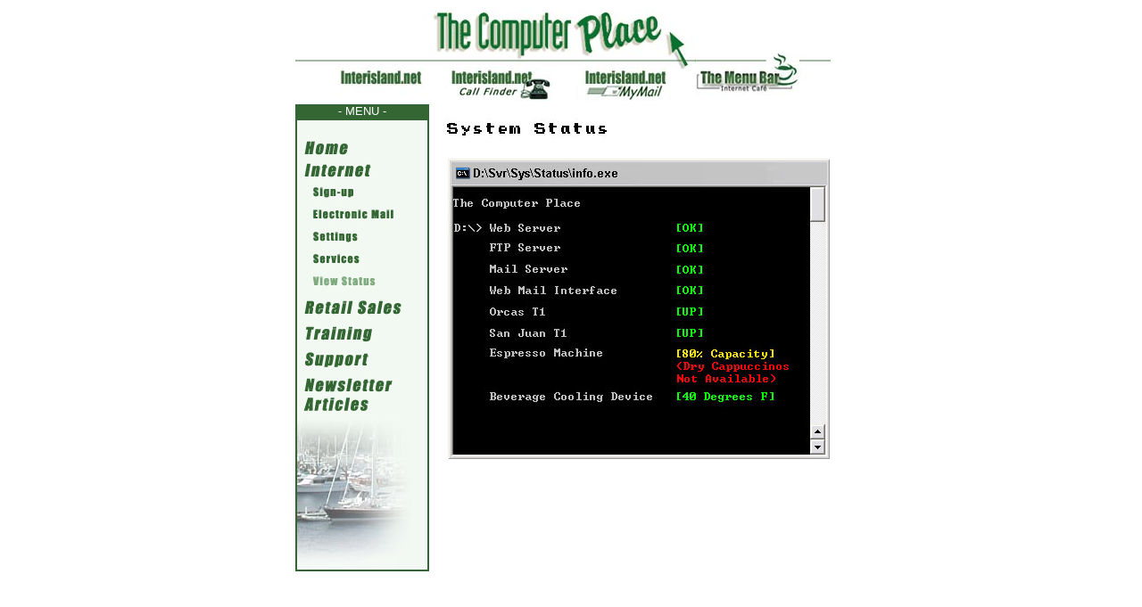

--- FILE ---
content_type: text/html
request_url: http://www.compplace.com/status.htm
body_size: 8291
content:
<!DOCTYPE HTML PUBLIC "-//W3C//DTD HTML 4.01 Transitional//EN">
<html>
<head>
<title>The Computer Place - System Status</title>
<meta http-equiv="Content-Type" content="text/html; charset=iso-8859-1">
<script language="JavaScript" type="text/JavaScript">
<!--
function MM_swapImgRestore() { //v3.0
  var i,x,a=document.MM_sr; for(i=0;a&&i<a.length&&(x=a[i])&&x.oSrc;i++) x.src=x.oSrc;
}

function MM_preloadImages() { //v3.0
  var d=document; if(d.images){ if(!d.MM_p) d.MM_p=new Array();
    var i,j=d.MM_p.length,a=MM_preloadImages.arguments; for(i=0; i<a.length; i++)
    if (a[i].indexOf("#")!=0){ d.MM_p[j]=new Image; d.MM_p[j++].src=a[i];}}
}

function MM_findObj(n, d) { //v4.01
  var p,i,x;  if(!d) d=document; if((p=n.indexOf("?"))>0&&parent.frames.length) {
    d=parent.frames[n.substring(p+1)].document; n=n.substring(0,p);}
  if(!(x=d[n])&&d.all) x=d.all[n]; for (i=0;!x&&i<d.forms.length;i++) x=d.forms[i][n];
  for(i=0;!x&&d.layers&&i<d.layers.length;i++) x=MM_findObj(n,d.layers[i].document);
  if(!x && d.getElementById) x=d.getElementById(n); return x;
}

function MM_swapImage() { //v3.0
  var i,j=0,x,a=MM_swapImage.arguments; document.MM_sr=new Array; for(i=0;i<(a.length-2);i+=3)
   if ((x=MM_findObj(a[i]))!=null){document.MM_sr[j++]=x; if(!x.oSrc) x.oSrc=x.src; x.src=a[i+2];}
}
//-->
</script>
</head>

<body onLoad="MM_preloadImages('pix/internetButton_roll.png','pix/retailButton_roll.png','pix/trainingButton_roll.png','pix/supportButton_roll.png','pix/homeButton_roll.jpg','pix/internetButton_roll.jpg','pix/signupButton_roll.jpg','pix/electronicMailButton_roll.jpg','pix/settingsButton_roll.jpg','pix/servicesButton_roll.jpg','pix/retailButton_roll.jpg','pix/trainingButton_roll.jpg','pix/supportButton_roll.jpg','pix/newsletterButton_roll.jpg')">
<div align="center"> </div>
<table width="625" height="714" border="0" align="center" bordercolor="#336633">
  <tr> 
    <td height="104" colspan="3" valign="top"><div align="left"><img src="pix/topLogo.jpg" width="600" height="102" border="0" usemap="#Map"> 
      </div></td>
  </tr>
  <tr> 
    <td width="150" valign="top" bordercolor="#336633"> 
      <table width="150" height="16" border="0" cellpadding="0" cellspacing="0" bordercolor="#336633">
        <tr> 
          <td width="150" height="14" bgcolor="#336633"> 
            <div align="center"><font color="#FFFFFF" size="2" face="Arial, Helvetica, sans-serif">- 
              MENU - </font></div></td>
        </tr>
      </table>
      <table width="150" height="400" border="1" cellpadding="0" cellspacing="0" bordercolor="#336633">
        <!--DWLayoutTable-->
        <tr>
          <td width="145" height="424" bordercolor="#336633" bgcolor="#F2F9F2">
            <p align="left"><br>
                <a href="home.htm" onMouseOut="MM_swapImgRestore()" onMouseOver="MM_swapImage('home','','pix/homeButton_roll.jpg',1)"><img src="pix/homeButton.jpg" alt="home" name="home" width="145" height="25" border="0"></a><a href="internet.htm" onMouseOut="MM_swapImgRestore()" onMouseOver="MM_swapImage('internet','','pix/internetButton_roll.jpg',1)"><img src="pix/internetButton.jpg" alt="internet" name="internet" width="145" height="25" border="0"></a><a href="signup.htm" onMouseOut="MM_swapImgRestore()" onMouseOver="MM_swapImage('signup','','pix/signupButton_roll.jpg',1)"><img src="pix/signupButton.jpg" alt="signup" name="signup" width="145" height="25" border="0"></a><a href="email.htm" onMouseOut="MM_swapImgRestore()" onMouseOver="MM_swapImage('electronic mail','','pix/electronicMailButton_roll.jpg',1)"><img src="pix/electronicMailButton.jpg" alt="Electronic Mail" name="electronic mail" width="145" height="25" border="0"></a><a href="setup.htm" onMouseOut="MM_swapImgRestore()" onMouseOver="MM_swapImage('settings','','pix/settingsButton_roll.jpg',1)"><img src="pix/settingsButton.jpg" alt="Settings" name="settings" width="145" height="25" border="0"></a><a href="services.htm" onMouseOut="MM_swapImgRestore()" onMouseOver="MM_swapImage('Services','','pix/servicesButton_roll.jpg',1)"><img src="pix/servicesButton.jpg" alt="Services" name="Services" width="145" height="25" border="0"></a><img src="pix/statusButton_roll.jpg" width="145" height="25"><a href="retail.htm" onMouseOut="MM_swapImgRestore()" onMouseOver="MM_swapImage('retail','','pix/retailButton_roll.png',1)"><br>
                </a><a href="retail.htm" onMouseOut="MM_swapImgRestore()" onMouseOver="MM_swapImage('retail','','pix/retailButton_roll.jpg',1)"><img src="pix/retailButton.jpg" alt="Retail Sales" name="retail" width="145" height="25" border="0"></a><a href="training.htm" onMouseOut="MM_swapImgRestore()" onMouseOver="MM_swapImage('training','','pix/trainingButton_roll.png',1)"><br>
                </a><a href="training.htm" onMouseOut="MM_swapImgRestore()" onMouseOver="MM_swapImage('training','','pix/trainingButton_roll.jpg',1)"><img src="pix/trainingButton.jpg" alt="Training" name="training" width="145" height="25" border="0"></a><a href="support.htm" onMouseOut="MM_swapImgRestore()" onMouseOver="MM_swapImage('support','','pix/supportButton_roll.png',1)"><br>
                </a><a href="support.htm" onMouseOut="MM_swapImgRestore()" onMouseOver="MM_swapImage('support','','pix/supportButton_roll.jpg',1)"><img src="pix/supportButton.jpg" alt="Support" name="support" width="145" height="25" border="0"></a><a href="newsletter.htm" onMouseOut="MM_swapImgRestore()" onMouseOver="MM_swapImage('newsletter','','pix/newsletterButton_roll.jpg',1)"><br>
                <img src="pix/newsletterButton.jpg" alt="Newsletter Articles" name="newsletter" width="145" height="50" border="0"></a><a href="support.htm" onMouseOut="MM_swapImgRestore()" onMouseOver="MM_swapImage('support','','pix/supportButton_roll.png',1)"> </a><a href="training.htm" onMouseOut="MM_swapImgRestore()" onMouseOver="MM_swapImage('training','','pix/trainingButton_roll.png',1)"> </a><a href="internet.htm" onMouseOut="MM_swapImgRestore()" onMouseOver="MM_swapImage('retail','','pix/retailButton_roll.png',1)"> </a><a href="internet.htm" onMouseOut="MM_swapImgRestore()" onMouseOver="MM_swapImage('internet','','pix/internetButton_roll.png',1)"> </a><img src="pix/boatMenu.jpg" width="130" height="170"> </p>
          </td>
        </tr>
      </table>
      <div align="center"></div></td>
    <td width="3" height="604" valign="top">&nbsp;</td>
    <td width="446" height="604" valign="top"> 
      <table width="97%" height="564" border="0" cellpadding="2" cellspacing="0">
        <tr> 
          <td height="54" colspan="3" valign="middle"> 
            <div align="left"><font color="336633" size="6" face="Arial, Helvetica, sans-serif"><img src="pix/systemStatus.gif" width="200" height="40"></font></div></td>
        </tr>
        <tr> 
          <td height="510" colspan="3" valign="top"> 
            <table width="98%" height="497" border="0" align="left" cellpadding="5" cellspacing="0">
              <tr valign="top"> 
                <td height="143"> <div align="left"><img src="pix/sysstatus.gif" width="428" height="337"> 
                </div></td>
              </tr>
              <tr valign="top"> 
                <td height="150"><div align="center"></div>
                </td>
              </tr>
            </table>
            <p align="center">&nbsp; </p>
          </td>
        </tr>
      </table>
      <p>&nbsp; </p></td>
  </tr>
</table>
<div align="center">
  <map name="Map">
    <area shape="poly" coords="447,68,528,68,529,50,545,49,552,56,558,62,562,69,563,77,562,86,560,91,444,91" href="http://www.interisland.net/menubar/">
    <area shape="rect" coords="324,66,412,98" href="http://mymail.interisland.net/squirrelmail/src/login.php">
    <area shape="rect" coords="177,65,289,104" href="callfind/call.htm">
    <area shape="rect" coords="50,64,145,91" href="internet.htm">
    <area shape="poly" coords="162,1,185,5,201,9,208,3,223,7,256,10,276,9,278,1,291,3,291,9,300,9,312,10,324,4,337,5,345,0,354,4,359,11,375,14,385,8,393,8,403,4,410,11,412,22,407,36,381,40,341,46,322,46,297,44,262,46,259,52,247,46,210,45,187,46,160,45" href="home.htm">
  </map>
  <img src="pix/theBottomLine.png" width="598" height="3"></div>
</body>
</html>
